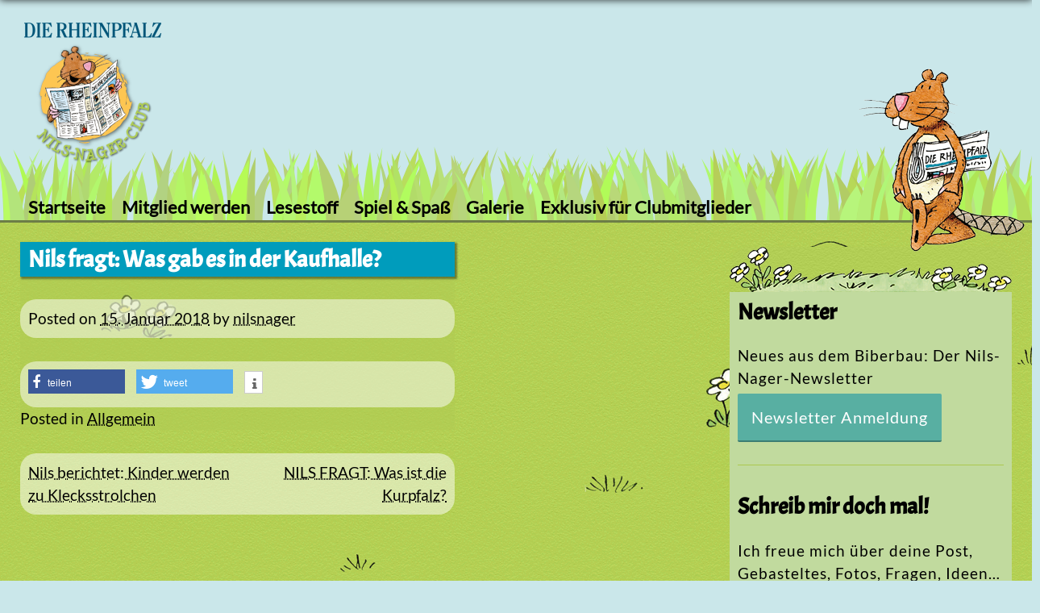

--- FILE ---
content_type: text/html; charset=UTF-8
request_url: https://www.nils-nager.de/nils-fragt-was-gab-es-in-der-kaufhalle/
body_size: 9853
content:
<!DOCTYPE html>
<html lang="de">
<head>
<meta content="width=device-width, initial-scale=1.0, maximum-scale=1.0, user-scalable=0" name="viewport" />
<meta charset="UTF-8">
<link rel="profile" href="http://gmpg.org/xfn/11">
<title>Nils fragt: Was gab es  in der Kaufhalle? &#8211; Nils-Nager-Club</title>
<link href="https://www.nils-nager.de/wp-content/plugins/shariff-sharing/dep/shariff.complete.css" rel="stylesheet">
<meta name='robots' content='max-image-preview:large' />
<script>
				window.rhpCmpSetup = {"sourcepoint":{"enabled":true,"accountId":1115,"siteId":5602,"style":"default","baseEndpoint":"https:\/\/cdn.privacy-mgmt.com"},"snippets":{"bat":{"enabled":false,"parameters":[""],"beforeConsent":false,"defer":false,"purposes":null,"vendorId":["1126"]},"gtm":{"enabled":false,"parameters":[""],"beforeConsent":false,"defer":false,"purposes":null,"vendorId":["61f3db47293cdf751b5fbede","5e952f6107d9d20c88e7c975"]},"gtag_analytics":{"enabled":true,"parameters":["UA-3070880-1"],"beforeConsent":false,"defer":false,"purposes":null,"vendorId":["61f93522293cdfa8d66e9794","5e542b3a4cd8884eb41b5a72"]},"kameleoon_iframe":{"enabled":false,"parameters":["https:\/\/www.nils-nager.de\/wp-content\/plugins\/rhp-cmp\/src\/\/modules\/kameleoon_iframe.php"],"beforeConsent":false,"defer":false,"purposes":null,"vendorId":["820","5f48d229b8e05c60a307ad97"]},"kameleoon_lib":{"enabled":false,"parameters":[""],"beforeConsent":false,"defer":true,"purposes":null,"vendorId":["820","5f48d229b8e05c60a307ad97"]},"wp_google_maps":{"enabled":false,"parameters":[],"beforeConsent":false,"defer":true,"purposes":null,"vendorId":["5eb97b265852312e6a9fbf31"]},"piano":{"enabled":true,"parameters":["gw6chPznpe","rhpsso","5859577815405683986","prod"],"beforeConsent":false,"defer":false,"purposes":null,"vendorId":["412","5eec8924b8e05c699567f398"]},"piano_analytics":{"enabled":true,"parameters":["639674","master"],"beforeConsent":false,"defer":false,"purposes":null,"vendorId":["5f7701fb3d44b8023188fba6"]}},"tweaks":{"disable_mpsl_slider_gfonts":{"enabled":false,"parameters":[]},"google_fonts_open_sans":{"enabled":false,"parameters":[]},"remove_all_google_fonts":{"enabled":false,"parameters":[]},"google_fonts_maven_pro":{"enabled":false,"parameters":[]},"font_awesome_5_all":{"enabled":false,"parameters":[]},"disable_couponxl_external_deps":{"enabled":false,"parameters":[]},"google_fonts_crimson_text":{"enabled":false,"parameters":[]},"google_fonts_oswald":{"enabled":false,"parameters":[]},"google_fonts_pt_serif":{"enabled":false,"parameters":[]},"rhp_content_consenter":{"enabled":false,"parameters":[]},"wpgmza_gdpr_notice":{"enabled":false,"parameters":[]}},"showLog":false,"disableForEditors":false,"version":"2.0.28","host":"nils-nager.de"};
			</script>
<link rel='dns-prefetch' href='//cdn.privacy-mgmt.com' />
<link rel="alternate" type="application/rss+xml" title="Nils-Nager-Club &raquo; Feed" href="https://www.nils-nager.de/feed/" />
<link rel="alternate" title="oEmbed (JSON)" type="application/json+oembed" href="https://www.nils-nager.de/wp-json/oembed/1.0/embed?url=https%3A%2F%2Fwww.nils-nager.de%2Fnils-fragt-was-gab-es-in-der-kaufhalle%2F" />
<link rel="alternate" title="oEmbed (XML)" type="text/xml+oembed" href="https://www.nils-nager.de/wp-json/oembed/1.0/embed?url=https%3A%2F%2Fwww.nils-nager.de%2Fnils-fragt-was-gab-es-in-der-kaufhalle%2F&#038;format=xml" />
		<!-- This site uses the Google Analytics by ExactMetrics plugin v8.11.1 - Using Analytics tracking - https://www.exactmetrics.com/ -->
		<!-- Note: ExactMetrics is not currently configured on this site. The site owner needs to authenticate with Google Analytics in the ExactMetrics settings panel. -->
					<!-- No tracking code set -->
				<!-- / Google Analytics by ExactMetrics -->
		<style id='wp-img-auto-sizes-contain-inline-css' type='text/css'>
img:is([sizes=auto i],[sizes^="auto," i]){contain-intrinsic-size:3000px 1500px}
/*# sourceURL=wp-img-auto-sizes-contain-inline-css */
</style>
<link rel='stylesheet' id='RhpCmpPublic-css' href='https://www.nils-nager.de/wp-content/plugins/rhp-cmp/src/../assets/css/rhp-cmp-public.css?ver=2.0.28' type='text/css' media='all' />
<style id='wp-emoji-styles-inline-css' type='text/css'>

	img.wp-smiley, img.emoji {
		display: inline !important;
		border: none !important;
		box-shadow: none !important;
		height: 1em !important;
		width: 1em !important;
		margin: 0 0.07em !important;
		vertical-align: -0.1em !important;
		background: none !important;
		padding: 0 !important;
	}
/*# sourceURL=wp-emoji-styles-inline-css */
</style>
<style id='wp-block-library-inline-css' type='text/css'>
:root{--wp-block-synced-color:#7a00df;--wp-block-synced-color--rgb:122,0,223;--wp-bound-block-color:var(--wp-block-synced-color);--wp-editor-canvas-background:#ddd;--wp-admin-theme-color:#007cba;--wp-admin-theme-color--rgb:0,124,186;--wp-admin-theme-color-darker-10:#006ba1;--wp-admin-theme-color-darker-10--rgb:0,107,160.5;--wp-admin-theme-color-darker-20:#005a87;--wp-admin-theme-color-darker-20--rgb:0,90,135;--wp-admin-border-width-focus:2px}@media (min-resolution:192dpi){:root{--wp-admin-border-width-focus:1.5px}}.wp-element-button{cursor:pointer}:root .has-very-light-gray-background-color{background-color:#eee}:root .has-very-dark-gray-background-color{background-color:#313131}:root .has-very-light-gray-color{color:#eee}:root .has-very-dark-gray-color{color:#313131}:root .has-vivid-green-cyan-to-vivid-cyan-blue-gradient-background{background:linear-gradient(135deg,#00d084,#0693e3)}:root .has-purple-crush-gradient-background{background:linear-gradient(135deg,#34e2e4,#4721fb 50%,#ab1dfe)}:root .has-hazy-dawn-gradient-background{background:linear-gradient(135deg,#faaca8,#dad0ec)}:root .has-subdued-olive-gradient-background{background:linear-gradient(135deg,#fafae1,#67a671)}:root .has-atomic-cream-gradient-background{background:linear-gradient(135deg,#fdd79a,#004a59)}:root .has-nightshade-gradient-background{background:linear-gradient(135deg,#330968,#31cdcf)}:root .has-midnight-gradient-background{background:linear-gradient(135deg,#020381,#2874fc)}:root{--wp--preset--font-size--normal:16px;--wp--preset--font-size--huge:42px}.has-regular-font-size{font-size:1em}.has-larger-font-size{font-size:2.625em}.has-normal-font-size{font-size:var(--wp--preset--font-size--normal)}.has-huge-font-size{font-size:var(--wp--preset--font-size--huge)}.has-text-align-center{text-align:center}.has-text-align-left{text-align:left}.has-text-align-right{text-align:right}.has-fit-text{white-space:nowrap!important}#end-resizable-editor-section{display:none}.aligncenter{clear:both}.items-justified-left{justify-content:flex-start}.items-justified-center{justify-content:center}.items-justified-right{justify-content:flex-end}.items-justified-space-between{justify-content:space-between}.screen-reader-text{border:0;clip-path:inset(50%);height:1px;margin:-1px;overflow:hidden;padding:0;position:absolute;width:1px;word-wrap:normal!important}.screen-reader-text:focus{background-color:#ddd;clip-path:none;color:#444;display:block;font-size:1em;height:auto;left:5px;line-height:normal;padding:15px 23px 14px;text-decoration:none;top:5px;width:auto;z-index:100000}html :where(.has-border-color){border-style:solid}html :where([style*=border-top-color]){border-top-style:solid}html :where([style*=border-right-color]){border-right-style:solid}html :where([style*=border-bottom-color]){border-bottom-style:solid}html :where([style*=border-left-color]){border-left-style:solid}html :where([style*=border-width]){border-style:solid}html :where([style*=border-top-width]){border-top-style:solid}html :where([style*=border-right-width]){border-right-style:solid}html :where([style*=border-bottom-width]){border-bottom-style:solid}html :where([style*=border-left-width]){border-left-style:solid}html :where(img[class*=wp-image-]){height:auto;max-width:100%}:where(figure){margin:0 0 1em}html :where(.is-position-sticky){--wp-admin--admin-bar--position-offset:var(--wp-admin--admin-bar--height,0px)}@media screen and (max-width:600px){html :where(.is-position-sticky){--wp-admin--admin-bar--position-offset:0px}}

/*# sourceURL=wp-block-library-inline-css */
</style><style id='global-styles-inline-css' type='text/css'>
:root{--wp--preset--aspect-ratio--square: 1;--wp--preset--aspect-ratio--4-3: 4/3;--wp--preset--aspect-ratio--3-4: 3/4;--wp--preset--aspect-ratio--3-2: 3/2;--wp--preset--aspect-ratio--2-3: 2/3;--wp--preset--aspect-ratio--16-9: 16/9;--wp--preset--aspect-ratio--9-16: 9/16;--wp--preset--color--black: #000000;--wp--preset--color--cyan-bluish-gray: #abb8c3;--wp--preset--color--white: #ffffff;--wp--preset--color--pale-pink: #f78da7;--wp--preset--color--vivid-red: #cf2e2e;--wp--preset--color--luminous-vivid-orange: #ff6900;--wp--preset--color--luminous-vivid-amber: #fcb900;--wp--preset--color--light-green-cyan: #7bdcb5;--wp--preset--color--vivid-green-cyan: #00d084;--wp--preset--color--pale-cyan-blue: #8ed1fc;--wp--preset--color--vivid-cyan-blue: #0693e3;--wp--preset--color--vivid-purple: #9b51e0;--wp--preset--gradient--vivid-cyan-blue-to-vivid-purple: linear-gradient(135deg,rgb(6,147,227) 0%,rgb(155,81,224) 100%);--wp--preset--gradient--light-green-cyan-to-vivid-green-cyan: linear-gradient(135deg,rgb(122,220,180) 0%,rgb(0,208,130) 100%);--wp--preset--gradient--luminous-vivid-amber-to-luminous-vivid-orange: linear-gradient(135deg,rgb(252,185,0) 0%,rgb(255,105,0) 100%);--wp--preset--gradient--luminous-vivid-orange-to-vivid-red: linear-gradient(135deg,rgb(255,105,0) 0%,rgb(207,46,46) 100%);--wp--preset--gradient--very-light-gray-to-cyan-bluish-gray: linear-gradient(135deg,rgb(238,238,238) 0%,rgb(169,184,195) 100%);--wp--preset--gradient--cool-to-warm-spectrum: linear-gradient(135deg,rgb(74,234,220) 0%,rgb(151,120,209) 20%,rgb(207,42,186) 40%,rgb(238,44,130) 60%,rgb(251,105,98) 80%,rgb(254,248,76) 100%);--wp--preset--gradient--blush-light-purple: linear-gradient(135deg,rgb(255,206,236) 0%,rgb(152,150,240) 100%);--wp--preset--gradient--blush-bordeaux: linear-gradient(135deg,rgb(254,205,165) 0%,rgb(254,45,45) 50%,rgb(107,0,62) 100%);--wp--preset--gradient--luminous-dusk: linear-gradient(135deg,rgb(255,203,112) 0%,rgb(199,81,192) 50%,rgb(65,88,208) 100%);--wp--preset--gradient--pale-ocean: linear-gradient(135deg,rgb(255,245,203) 0%,rgb(182,227,212) 50%,rgb(51,167,181) 100%);--wp--preset--gradient--electric-grass: linear-gradient(135deg,rgb(202,248,128) 0%,rgb(113,206,126) 100%);--wp--preset--gradient--midnight: linear-gradient(135deg,rgb(2,3,129) 0%,rgb(40,116,252) 100%);--wp--preset--font-size--small: 13px;--wp--preset--font-size--medium: 20px;--wp--preset--font-size--large: 36px;--wp--preset--font-size--x-large: 42px;--wp--preset--spacing--20: 0.44rem;--wp--preset--spacing--30: 0.67rem;--wp--preset--spacing--40: 1rem;--wp--preset--spacing--50: 1.5rem;--wp--preset--spacing--60: 2.25rem;--wp--preset--spacing--70: 3.38rem;--wp--preset--spacing--80: 5.06rem;--wp--preset--shadow--natural: 6px 6px 9px rgba(0, 0, 0, 0.2);--wp--preset--shadow--deep: 12px 12px 50px rgba(0, 0, 0, 0.4);--wp--preset--shadow--sharp: 6px 6px 0px rgba(0, 0, 0, 0.2);--wp--preset--shadow--outlined: 6px 6px 0px -3px rgb(255, 255, 255), 6px 6px rgb(0, 0, 0);--wp--preset--shadow--crisp: 6px 6px 0px rgb(0, 0, 0);}:where(.is-layout-flex){gap: 0.5em;}:where(.is-layout-grid){gap: 0.5em;}body .is-layout-flex{display: flex;}.is-layout-flex{flex-wrap: wrap;align-items: center;}.is-layout-flex > :is(*, div){margin: 0;}body .is-layout-grid{display: grid;}.is-layout-grid > :is(*, div){margin: 0;}:where(.wp-block-columns.is-layout-flex){gap: 2em;}:where(.wp-block-columns.is-layout-grid){gap: 2em;}:where(.wp-block-post-template.is-layout-flex){gap: 1.25em;}:where(.wp-block-post-template.is-layout-grid){gap: 1.25em;}.has-black-color{color: var(--wp--preset--color--black) !important;}.has-cyan-bluish-gray-color{color: var(--wp--preset--color--cyan-bluish-gray) !important;}.has-white-color{color: var(--wp--preset--color--white) !important;}.has-pale-pink-color{color: var(--wp--preset--color--pale-pink) !important;}.has-vivid-red-color{color: var(--wp--preset--color--vivid-red) !important;}.has-luminous-vivid-orange-color{color: var(--wp--preset--color--luminous-vivid-orange) !important;}.has-luminous-vivid-amber-color{color: var(--wp--preset--color--luminous-vivid-amber) !important;}.has-light-green-cyan-color{color: var(--wp--preset--color--light-green-cyan) !important;}.has-vivid-green-cyan-color{color: var(--wp--preset--color--vivid-green-cyan) !important;}.has-pale-cyan-blue-color{color: var(--wp--preset--color--pale-cyan-blue) !important;}.has-vivid-cyan-blue-color{color: var(--wp--preset--color--vivid-cyan-blue) !important;}.has-vivid-purple-color{color: var(--wp--preset--color--vivid-purple) !important;}.has-black-background-color{background-color: var(--wp--preset--color--black) !important;}.has-cyan-bluish-gray-background-color{background-color: var(--wp--preset--color--cyan-bluish-gray) !important;}.has-white-background-color{background-color: var(--wp--preset--color--white) !important;}.has-pale-pink-background-color{background-color: var(--wp--preset--color--pale-pink) !important;}.has-vivid-red-background-color{background-color: var(--wp--preset--color--vivid-red) !important;}.has-luminous-vivid-orange-background-color{background-color: var(--wp--preset--color--luminous-vivid-orange) !important;}.has-luminous-vivid-amber-background-color{background-color: var(--wp--preset--color--luminous-vivid-amber) !important;}.has-light-green-cyan-background-color{background-color: var(--wp--preset--color--light-green-cyan) !important;}.has-vivid-green-cyan-background-color{background-color: var(--wp--preset--color--vivid-green-cyan) !important;}.has-pale-cyan-blue-background-color{background-color: var(--wp--preset--color--pale-cyan-blue) !important;}.has-vivid-cyan-blue-background-color{background-color: var(--wp--preset--color--vivid-cyan-blue) !important;}.has-vivid-purple-background-color{background-color: var(--wp--preset--color--vivid-purple) !important;}.has-black-border-color{border-color: var(--wp--preset--color--black) !important;}.has-cyan-bluish-gray-border-color{border-color: var(--wp--preset--color--cyan-bluish-gray) !important;}.has-white-border-color{border-color: var(--wp--preset--color--white) !important;}.has-pale-pink-border-color{border-color: var(--wp--preset--color--pale-pink) !important;}.has-vivid-red-border-color{border-color: var(--wp--preset--color--vivid-red) !important;}.has-luminous-vivid-orange-border-color{border-color: var(--wp--preset--color--luminous-vivid-orange) !important;}.has-luminous-vivid-amber-border-color{border-color: var(--wp--preset--color--luminous-vivid-amber) !important;}.has-light-green-cyan-border-color{border-color: var(--wp--preset--color--light-green-cyan) !important;}.has-vivid-green-cyan-border-color{border-color: var(--wp--preset--color--vivid-green-cyan) !important;}.has-pale-cyan-blue-border-color{border-color: var(--wp--preset--color--pale-cyan-blue) !important;}.has-vivid-cyan-blue-border-color{border-color: var(--wp--preset--color--vivid-cyan-blue) !important;}.has-vivid-purple-border-color{border-color: var(--wp--preset--color--vivid-purple) !important;}.has-vivid-cyan-blue-to-vivid-purple-gradient-background{background: var(--wp--preset--gradient--vivid-cyan-blue-to-vivid-purple) !important;}.has-light-green-cyan-to-vivid-green-cyan-gradient-background{background: var(--wp--preset--gradient--light-green-cyan-to-vivid-green-cyan) !important;}.has-luminous-vivid-amber-to-luminous-vivid-orange-gradient-background{background: var(--wp--preset--gradient--luminous-vivid-amber-to-luminous-vivid-orange) !important;}.has-luminous-vivid-orange-to-vivid-red-gradient-background{background: var(--wp--preset--gradient--luminous-vivid-orange-to-vivid-red) !important;}.has-very-light-gray-to-cyan-bluish-gray-gradient-background{background: var(--wp--preset--gradient--very-light-gray-to-cyan-bluish-gray) !important;}.has-cool-to-warm-spectrum-gradient-background{background: var(--wp--preset--gradient--cool-to-warm-spectrum) !important;}.has-blush-light-purple-gradient-background{background: var(--wp--preset--gradient--blush-light-purple) !important;}.has-blush-bordeaux-gradient-background{background: var(--wp--preset--gradient--blush-bordeaux) !important;}.has-luminous-dusk-gradient-background{background: var(--wp--preset--gradient--luminous-dusk) !important;}.has-pale-ocean-gradient-background{background: var(--wp--preset--gradient--pale-ocean) !important;}.has-electric-grass-gradient-background{background: var(--wp--preset--gradient--electric-grass) !important;}.has-midnight-gradient-background{background: var(--wp--preset--gradient--midnight) !important;}.has-small-font-size{font-size: var(--wp--preset--font-size--small) !important;}.has-medium-font-size{font-size: var(--wp--preset--font-size--medium) !important;}.has-large-font-size{font-size: var(--wp--preset--font-size--large) !important;}.has-x-large-font-size{font-size: var(--wp--preset--font-size--x-large) !important;}
/*# sourceURL=global-styles-inline-css */
</style>

<style id='classic-theme-styles-inline-css' type='text/css'>
/*! This file is auto-generated */
.wp-block-button__link{color:#fff;background-color:#32373c;border-radius:9999px;box-shadow:none;text-decoration:none;padding:calc(.667em + 2px) calc(1.333em + 2px);font-size:1.125em}.wp-block-file__button{background:#32373c;color:#fff;text-decoration:none}
/*# sourceURL=/wp-includes/css/classic-themes.min.css */
</style>
<link rel='stylesheet' id='foobox-free-min-css' href='https://www.nils-nager.de/wp-content/plugins/foobox-image-lightbox/free/css/foobox.free.min.css?ver=2.7.35' type='text/css' media='all' />
<link rel='stylesheet' id='rss-retriever-css' href='https://www.nils-nager.de/wp-content/plugins/wp-rss-retriever/inc/css/rss-retriever.css?ver=1.6.10' type='text/css' media='all' />
<link rel='stylesheet' id='nils_nager_2017-style-css' href='https://www.nils-nager.de/wp-content/themes/nils_nager_2017/style.css?ver=24557d3a7633c8640cd72cad55c0bc61' type='text/css' media='all' />
<script type="text/javascript" src="https://www.nils-nager.de/wp-includes/js/jquery/jquery.min.js?ver=3.7.1" id="jquery-core-js"></script>
<script type="text/javascript" src="https://www.nils-nager.de/wp-includes/js/jquery/jquery-migrate.min.js?ver=3.4.1" id="jquery-migrate-js"></script>
<script type="text/javascript" src="https://www.nils-nager.de/wp-content/plugins/rhp-cmp/src/../assets/js/rhp-cmp-public.js?ver=2.0.28" id="RhpCmpPublic-js"></script>
<script type="text/javascript" id="foobox-free-min-js-before">
/* <![CDATA[ */
/* Run FooBox FREE (v2.7.35) */
var FOOBOX = window.FOOBOX = {
	ready: true,
	disableOthers: false,
	o: {wordpress: { enabled: true }, countMessage:'image %index of %total', captions: { dataTitle: ["captionTitle","title"], dataDesc: ["captionDesc","description"] }, rel: '', excludes:'.fbx-link,.nofoobox,.nolightbox,a[href*="pinterest.com/pin/create/button/"]', affiliate : { enabled: false }},
	selectors: [
		".foogallery-container.foogallery-lightbox-foobox", ".foogallery-container.foogallery-lightbox-foobox-free", ".gallery", ".wp-block-gallery", ".wp-caption", ".wp-block-image", "a:has(img[class*=wp-image-])", ".foobox"
	],
	pre: function( $ ){
		// Custom JavaScript (Pre)
		
	},
	post: function( $ ){
		// Custom JavaScript (Post)
		
		// Custom Captions Code
		
	},
	custom: function( $ ){
		// Custom Extra JS
		
	}
};
//# sourceURL=foobox-free-min-js-before
/* ]]> */
</script>
<script type="text/javascript" src="https://www.nils-nager.de/wp-content/plugins/foobox-image-lightbox/free/js/foobox.free.min.js?ver=2.7.35" id="foobox-free-min-js"></script>
<link rel="https://api.w.org/" href="https://www.nils-nager.de/wp-json/" /><link rel="alternate" title="JSON" type="application/json" href="https://www.nils-nager.de/wp-json/wp/v2/posts/1345" /><link rel="EditURI" type="application/rsd+xml" title="RSD" href="https://www.nils-nager.de/xmlrpc.php?rsd" />

<link rel="canonical" href="https://www.nils-nager.de/nils-fragt-was-gab-es-in-der-kaufhalle/" />
<link rel='shortlink' href='https://www.nils-nager.de/?p=1345' />
 <link rel='preload' href="//data-45798f2697.nils-nager.de/iomm/latest/manager/base/es6/bundle.js" as='script' id='IOMmBundle' />
 <link rel='preload' href="//data-45798f2697.nils-nager.de/iomm/latest/bootstrap/loader.js" as='script' />
 <script  type='text/javascript' src='//data-45798f2697.nils-nager.de/iomm/latest/bootstrap/loader.js'></script><link rel="icon" href="https://www.nils-nager.de/wp-content/uploads/2021/10/favicon_nils-150x150.png" sizes="32x32" />
<link rel="icon" href="https://www.nils-nager.de/wp-content/uploads/2021/10/favicon_nils-300x300.png" sizes="192x192" />
<link rel="apple-touch-icon" href="https://www.nils-nager.de/wp-content/uploads/2021/10/favicon_nils-300x300.png" />
<meta name="msapplication-TileImage" content="https://www.nils-nager.de/wp-content/uploads/2021/10/favicon_nils-300x300.png" />
		<style type="text/css" id="wp-custom-css">
			@media only screen and (max-width: 600px){
.registrierungsformular {
    max-width: 100%;
	}}
@media only screen and (min-width: 601px){
.registrierungsformular {
    max-width: 60%;
	}}		</style>
		<script type="text/javascript" src="https://www.nils-nager.de/wp-content/jqPuzzle/jquery.jqpuzzle.min.js"></script> 
<link rel="stylesheet" type="text/css" href="https://www.nils-nager.de/wp-content/jqPuzzle/jquery.jqpuzzle.css" />
</head>

<body class="wp-singular post-template-default single single-post postid-1345 single-format-standard wp-theme-nils_nager_2017 group-blog" onload="return ran_col()">

 	<script type="text/javascript">
            IOMm("configure", {
                st: "ron",
                dn: "data-45798f2697.nils-nager.de",
                mh: 5,
            });
            var iom = {
                cp: "nilsnager",
                dc: "web",
            };
            IOMm("pageview", iom);
        </script>
<canvas id="gras"></canvas>
<script language="javascript" type="text/javascript">
var canvas   = document.getElementById('gras'),
    ctx      = canvas.getContext('2d'),
    stack    = [],
    w        = window.innerWidth,
    h        = window.innerHeight;
var drawer = function(){
  ctx.fillStyle="#cae7ea";
  ctx.fillRect(0,0,w,h);
  stack.forEach(function(el){
      el();
  })
  requestAnimationFrame(drawer);
}
var anim = function(){
  var x = 1000, y = 0;
  var maxTall = Math.random()*100+200;
  var maxSize = Math.random()*10+3;
  var speed = Math.random()*2;  
  var position = Math.random()*w-w/2;
  var c = function(l,u){return Math.round(Math.random()*(u||255)+l||0);}
  var color = 'rgb('+c(175,10)+','+c(203,50)+','+c(82,50)+')';
  return function(){
    var deviation=Math.cos(x/30)*Math.min(x/40,50),
        tall = Math.min(x/2,maxTall),
        size = Math.min(x/50,maxSize);
    x+=speed;
    ctx.save();
    ctx.strokeWidth=10;
    ctx.translate(w/2+position,h)
    ctx.fillStyle=color;
    ctx.beginPath();
    ctx.lineTo(-size,0);
    ctx.quadraticCurveTo(-size,-tall/2,deviation,-tall);
    ctx.quadraticCurveTo(size,-tall/2,size,0);
    ctx.fill();
    ctx.restore()
  }    
};
for(var x = 0; x<250;x++){stack.push(anim());}
canvas.width = w;
canvas.height = h;
drawer();
</script>

<div id="page" class="site">
	<a class="skip-link screen-reader-text" href="#content">Skip to content</a>
	<header id="masthead" class="site-header" role="banner">
  <!--
		<div class="cloudcontain1">
			<div class="cloud1"></div>
			<div class="cloud2"></div>
			<div class="cloud3"></div>
		</div>
		<div class="cloudcontain2">
			<div class="cloud1"></div>
			<div class="cloud2"></div>
			<div class="cloud3"></div>
		</div>
		<div class="cloudcontain3">
			<div class="cloud1"></div>
			<div class="cloud2"></div>
			<div class="cloud3"></div>
		</div>
		<div class="cloudcontain4">
			<div class="cloud1"></div>
			<div class="cloud2"></div>
			<div class="cloud3"></div>
		</div>
    -->
		<div class="site-branding">
			
            <h2 class="easylogo">
                <a href="/" title="Nils-Nager-Club">
                    <span style="line-height:0" class="none">
                        <img src="https://www.nils-nager.de/wp-content/uploads/2022/10/28070_NilsNager_Logo_mitRHP_180x180px.png"
                             width="180" alt="Nils-Nager-Club" usemap="#logomap">
                        <map name="logomap">
                            <area shape="rect" coords="0,0,180,22" href="http://www.rheinpfalz.de/" title="DIE RHEINPFALZ">
                            <area shape="rect" coords="0,30,180,180" href="/" title="Nils-Nager-Club Startseite">
                        </map>
                    </span>
                </a>
            </h2>



<!--
							<p class="site-title"><a href="https://www.nils-nager.de/" rel="home">Nils-Nager-Club</a></p>
							<p class="site-description">Der schlaue Biber eurer Tageszeitung DIE RHEINPFALZ</p>
			-->

		</div><!-- .site-branding -->

		<nav id="site-navigation" class="main-navigation" role="navigation">
			<button class="menu-toggle hauptmenu" aria-controls="primary-menu" aria-expanded="false">Navigation</button>
			<div class="menu-oberes-menue-container"><ul id="primary-menu" class="menu"><li id="menu-item-2949" class="menu-item menu-item-type-post_type menu-item-object-page menu-item-home menu-item-2949"><a href="https://www.nils-nager.de/">Startseite</a></li>
<li id="menu-item-171" class="menu-item menu-item-type-post_type menu-item-object-page menu-item-171"><a href="https://www.nils-nager.de/mitglied-werden/">Mitglied werden</a></li>
<li id="menu-item-4176" class="menu-item menu-item-type-post_type menu-item-object-page menu-item-4176"><a href="https://www.nils-nager.de/lesestoff/">Lesestoff</a></li>
<li id="menu-item-173" class="menu-item menu-item-type-post_type menu-item-object-page menu-item-173"><a href="https://www.nils-nager.de/spiel-spass-teste-dein-wissen-das-biber-quiz/">Spiel &#038; Spaß</a></li>
<li id="menu-item-3375" class="menu-item menu-item-type-post_type menu-item-object-page menu-item-3375"><a href="https://www.nils-nager.de/galerie/">Galerie</a></li>
<li id="menu-item-4022" class="menu-item menu-item-type-post_type menu-item-object-page menu-item-4022"><a href="https://www.nils-nager.de/exklusiv-fuer-clubmitglieder/">Exklusiv für Clubmitglieder</a></li>
</ul></div>		</nav><!-- #site-navigation -->

		<div class="nils"></div>
	</header><!-- #masthead -->

	<div id="content" class="site-content">
  <div id="contentwrapper">

	<div id="primary" class="content-area">
		<main id="main" class="site-main" role="main">
			
		
<article id="post-1345" class="post-1345 post type-post status-publish format-standard hentry category-allgemein">
	<header class="entry-header">
		<h2 class="entry-title">Nils fragt: Was gab es  in der Kaufhalle?</h2>
		<div class="entry-meta">
			<span class="posted-on">Posted on <a href="https://www.nils-nager.de/nils-fragt-was-gab-es-in-der-kaufhalle/" rel="bookmark"><time class="entry-date published updated" datetime="2018-01-15T04:00:00+01:00">15. Januar 2018</time></a></span><span class="byline"> by <span class="author vcard"><a class="url fn n" href="https://www.nils-nager.de/author/nilsnager/">nilsnager</a></span></span>		</div><!-- .entry-meta -->
			</header><!-- .entry-header -->

<!--

<script type="text/javascript">
function ran_col() { //function name
    var color = '#'; // hexadecimal starting symbol
    var letters = ['009cbc','e3652d','73c8da','946994','fdc652','d53d3c','00779d','e899be']; //Set your colors here
    color += letters[Math.floor(Math.random() * letters.length)];
    document.getElementsByClassName('entry-title')[0].style.background = color;
}
</script>

-->

	<div class="entry-content">
		<div class="shariff" data-twitter-via="#nilsnager" data-title="Nils fragt: Was gab es  in der Kaufhalle?" data-info-url="http://www.rheinpfalz.de/datenschutzerklaerung/" data-backend-url="https://www.nils-nager.de/wp-content/plugins/shariff-sharing/backend/index.php" data-temp="/tmp" data-ttl="60" data-service="t" data-services='["facebook","twitter","whatsapp","info"]' data-image="" data-url="https://www.nils-nager.de/nils-fragt-was-gab-es-in-der-kaufhalle/" data-lang="de" data-theme="color" data-orientation="horizontal"></div>	</div><!-- .entry-content -->

	<footer class="entry-footer">
		<span class="cat-links">Posted in <a href="https://www.nils-nager.de/category/allgemein/" rel="category tag">Allgemein</a></span>	</footer><!-- .entry-footer -->
</article><!-- #post-## -->

	<nav class="navigation post-navigation" aria-label="Beiträge">
		<h2 class="screen-reader-text">Beitragsnavigation</h2>
		<div class="nav-links"><div class="nav-previous"><a href="https://www.nils-nager.de/nils-berichtet-kinder-werden-zu-klecksstrolchen/" rel="prev">Nils berichtet: Kinder werden  zu Klecksstrolchen</a></div><div class="nav-next"><a href="https://www.nils-nager.de/nils-fragt-was-ist-die-kurpfalz/" rel="next">NILS FRAGT: Was ist die Kurpfalz?</a></div></div>
	</nav>
		</main><!-- #main -->
	</div><!-- #primary -->


<aside id="secondary" class="widget-area" role="complementary">
	<section id="text-4" class="widget widget_text"><h2 class="widget-title">Newsletter</h2>			<div class="textwidget"><p>Neues aus dem Biberbau: Der Nils-Nager-Newsletter</p>
<p><a class="nilsbtn" href="https://www.nils-nager.de/newsletter-anmeldung/">Newsletter Anmeldung</a></p>
</div>
		</section><section id="text-2" class="widget widget_text"><h2 class="widget-title">Schreib mir doch mal!</h2>			<div class="textwidget"><p>Ich freue mich über deine Post, Gebasteltes, Fotos, Fragen, Ideen&#8230;</p>
<p><a class="nilsbtn" href="../schreib-mir">Klicke hier</a></p>
</div>
		</section><section id="text-3" class="widget widget_text"><h2 class="widget-title">Nils auf Facebook</h2>			<div class="textwidget"><a href="https://www.facebook.com/nilsnagerclub/" target="_blank">
<img src="http://www.nils-nager.de/wp-content/uploads/2017/04/Facebook-Nils_zugeschnitten.png">
</a></div>
		</section></aside><!-- #secondary -->

	</div><!-- #contentwrapper -->
	</div><!-- #content -->

	<div class="gravel"></div>

	<footer id="colophon" class="site-footer" role="contentinfo">
		<div class="site-info">
			
			<img src="/wp-content/uploads/2017/02/Pfalzbuch-3_print.png" class="bohrnils">

				<div class="menu-footer-container"><ul id="menu-footer" class="menu"><li id="menu-item-148" class="menu-item menu-item-type-post_type menu-item-object-page menu-item-148"><a href="https://www.nils-nager.de/impressum/">Impressum</a></li>
<li id="menu-item-2987" class="menu-item menu-item-type-post_type menu-item-object-page menu-item-2987"><a href="https://www.nils-nager.de/datenschutz/">Datenschutz</a></li>
<li id="menu-item-149" class="menu-item menu-item-type-post_type menu-item-object-page menu-item-149"><a href="https://www.nils-nager.de/der-zeichner/">Der Zeichner</a></li>
<li id="menu-item-2888" class="menu-item menu-item-type-post_type menu-item-object-page menu-item-2888"><a href="https://www.nils-nager.de/die-biber-familie/">Die Biber-Familie</a></li>
<li id="menu-item-2859" class="menu-item menu-item-type-custom menu-item-object-custom menu-item-2859"><a target="_blank" href="https://www.facebook.com/nilsnagerclub/">Facebook</a></li>
<li id="menu-item-2878" class="menu-item menu-item-type-custom menu-item-object-custom menu-item-2878"><a target="_blank" href="https://www.instagram.com/nilsnager/">Instagram</a></li>
<li id="menu-item-2879" class="menu-item menu-item-type-post_type menu-item-object-page menu-item-2879"><a href="https://www.nils-nager.de/schreib-mir/">Kontakt</a></li>
<li id="menu-item-2877" class="menu-item menu-item-type-custom menu-item-object-custom menu-item-2877"><a target="_blank" href="https://www.rheinpfalz.de/">DIE RHEINPFALZ</a></li>
</ul></div>
		</div><!-- .site-info -->
	</footer><!-- #colophon -->
</div><!-- #page -->

<script type="speculationrules">
{"prefetch":[{"source":"document","where":{"and":[{"href_matches":"/*"},{"not":{"href_matches":["/wp-*.php","/wp-admin/*","/wp-content/uploads/*","/wp-content/*","/wp-content/plugins/*","/wp-content/themes/nils_nager_2017/*","/*\\?(.+)"]}},{"not":{"selector_matches":"a[rel~=\"nofollow\"]"}},{"not":{"selector_matches":".no-prefetch, .no-prefetch a"}}]},"eagerness":"conservative"}]}
</script>
<script src="https://www.nils-nager.de/wp-content/plugins/shariff-sharing/dep/shariff.complete.js"></script>
<script type="text/javascript" src="//cdn.privacy-mgmt.com/wrapperMessagingWithoutDetection.js?ver=24557d3a7633c8640cd72cad55c0bc61" id="sourcepoint-js"></script>
<script type="text/javascript" src="https://www.nils-nager.de/wp-content/themes/nils_nager_2017/js/navigation.js?ver=20151215" id="nils_nager_2017-navigation-js"></script>
<script type="text/javascript" src="https://www.nils-nager.de/wp-content/themes/nils_nager_2017/js/skip-link-focus-fix.js?ver=20151215" id="nils_nager_2017-skip-link-focus-fix-js"></script>
<script type="text/javascript" src="https://www.nils-nager.de/wp-content/uploads/wpmss/wpmssab.min.js?ver=1534357451" id="wpmssab-js"></script>
<script type="text/javascript" src="https://www.nils-nager.de/wp-content/plugins/mousewheel-smooth-scroll/js/SmoothScroll.min.js?ver=1.5.1" id="SmoothScroll-js"></script>
<script type="text/javascript" src="https://www.nils-nager.de/wp-content/uploads/wpmss/wpmss.min.js?ver=1534357451" id="wpmss-js"></script>
<script id="wp-emoji-settings" type="application/json">
{"baseUrl":"https://s.w.org/images/core/emoji/17.0.2/72x72/","ext":".png","svgUrl":"https://s.w.org/images/core/emoji/17.0.2/svg/","svgExt":".svg","source":{"concatemoji":"https://www.nils-nager.de/wp-includes/js/wp-emoji-release.min.js?ver=24557d3a7633c8640cd72cad55c0bc61"}}
</script>
<script type="module">
/* <![CDATA[ */
/*! This file is auto-generated */
const a=JSON.parse(document.getElementById("wp-emoji-settings").textContent),o=(window._wpemojiSettings=a,"wpEmojiSettingsSupports"),s=["flag","emoji"];function i(e){try{var t={supportTests:e,timestamp:(new Date).valueOf()};sessionStorage.setItem(o,JSON.stringify(t))}catch(e){}}function c(e,t,n){e.clearRect(0,0,e.canvas.width,e.canvas.height),e.fillText(t,0,0);t=new Uint32Array(e.getImageData(0,0,e.canvas.width,e.canvas.height).data);e.clearRect(0,0,e.canvas.width,e.canvas.height),e.fillText(n,0,0);const a=new Uint32Array(e.getImageData(0,0,e.canvas.width,e.canvas.height).data);return t.every((e,t)=>e===a[t])}function p(e,t){e.clearRect(0,0,e.canvas.width,e.canvas.height),e.fillText(t,0,0);var n=e.getImageData(16,16,1,1);for(let e=0;e<n.data.length;e++)if(0!==n.data[e])return!1;return!0}function u(e,t,n,a){switch(t){case"flag":return n(e,"\ud83c\udff3\ufe0f\u200d\u26a7\ufe0f","\ud83c\udff3\ufe0f\u200b\u26a7\ufe0f")?!1:!n(e,"\ud83c\udde8\ud83c\uddf6","\ud83c\udde8\u200b\ud83c\uddf6")&&!n(e,"\ud83c\udff4\udb40\udc67\udb40\udc62\udb40\udc65\udb40\udc6e\udb40\udc67\udb40\udc7f","\ud83c\udff4\u200b\udb40\udc67\u200b\udb40\udc62\u200b\udb40\udc65\u200b\udb40\udc6e\u200b\udb40\udc67\u200b\udb40\udc7f");case"emoji":return!a(e,"\ud83e\u1fac8")}return!1}function f(e,t,n,a){let r;const o=(r="undefined"!=typeof WorkerGlobalScope&&self instanceof WorkerGlobalScope?new OffscreenCanvas(300,150):document.createElement("canvas")).getContext("2d",{willReadFrequently:!0}),s=(o.textBaseline="top",o.font="600 32px Arial",{});return e.forEach(e=>{s[e]=t(o,e,n,a)}),s}function r(e){var t=document.createElement("script");t.src=e,t.defer=!0,document.head.appendChild(t)}a.supports={everything:!0,everythingExceptFlag:!0},new Promise(t=>{let n=function(){try{var e=JSON.parse(sessionStorage.getItem(o));if("object"==typeof e&&"number"==typeof e.timestamp&&(new Date).valueOf()<e.timestamp+604800&&"object"==typeof e.supportTests)return e.supportTests}catch(e){}return null}();if(!n){if("undefined"!=typeof Worker&&"undefined"!=typeof OffscreenCanvas&&"undefined"!=typeof URL&&URL.createObjectURL&&"undefined"!=typeof Blob)try{var e="postMessage("+f.toString()+"("+[JSON.stringify(s),u.toString(),c.toString(),p.toString()].join(",")+"));",a=new Blob([e],{type:"text/javascript"});const r=new Worker(URL.createObjectURL(a),{name:"wpTestEmojiSupports"});return void(r.onmessage=e=>{i(n=e.data),r.terminate(),t(n)})}catch(e){}i(n=f(s,u,c,p))}t(n)}).then(e=>{for(const n in e)a.supports[n]=e[n],a.supports.everything=a.supports.everything&&a.supports[n],"flag"!==n&&(a.supports.everythingExceptFlag=a.supports.everythingExceptFlag&&a.supports[n]);var t;a.supports.everythingExceptFlag=a.supports.everythingExceptFlag&&!a.supports.flag,a.supports.everything||((t=a.source||{}).concatemoji?r(t.concatemoji):t.wpemoji&&t.twemoji&&(r(t.twemoji),r(t.wpemoji)))});
//# sourceURL=https://www.nils-nager.de/wp-includes/js/wp-emoji-loader.min.js
/* ]]> */
</script>

</body>
</html>


--- FILE ---
content_type: text/css
request_url: https://www.nils-nager.de/wp-content/themes/nils_nager_2017/style.css?ver=24557d3a7633c8640cd72cad55c0bc61
body_size: 73877
content:
/*
Theme Name: Nils Nager 2017
Theme URI: http://underscores.me/
Author: RHEINPFALZ Verlag und Druckerei GmbH & Co. KG - Digitale Angebote (JM)
Author URI: http://www.rheinpfalz.de/
Description: Nils Nager Webdesign 2017
Version: 1.0.0
License: GNU General Public License v2 or later
License URI: http://www.gnu.org/licenses/gpl-2.0.html
Text Domain: nils_nager_2017
Tags:

This theme, like WordPress, is licensed under the GPL.
Use it to make something cool, have fun, and share what you've learned with others.

Nils Nager 2017 is based on Underscores http://underscores.me/, (C) 2012-2016 Automattic, Inc.
Underscores is distributed under the terms of the GNU GPL v2 or later.

Normalizing styles have been helped along thanks to the fine work of
Nicolas Gallagher and Jonathan Neal http://necolas.github.com/normalize.css/
*/

/*--------------------------------------------------------------
>>> TABLE OF CONTENTS:
----------------------------------------------------------------
# Normalize
# Typography
# Elements
# Forms
# Navigation
	## Links
	## Menus
# Accessibility
# Alignments
# Clearings
# Widgets
# Content
	## Posts and pages
	## Comments
# Infinite scroll
# Media
	## Captions
	## Galleries
--------------------------------------------------------------*/

/*--------------------------------------------------------------
# Normalize
--------------------------------------------------------------*/
html {
	font-family: Lato, sans-serif;
	-webkit-text-size-adjust: 100%;
	-ms-text-size-adjust:     100%;
}

body {
	margin: 0;
/*	max-width:100vw !important; */
	overflow-x:hidden !important;
	-webkit-touch-callout: none;
	-webkit-user-select: none;
	-khtml-user-select: none;
	-moz-user-select: none;
	-ms-user-select: none;
	user-select: none;
}

body:before {
    content: "";
    position: fixed;
    top: -10px;
    left: 0;
    width: 100%;
    height: 10px;
    -webkit-box-shadow: 0px 0px 10px rgba(0,0,0,.8);
    -moz-box-shadow: 0px 0px 10px rgba(0,0,0,.8);
    box-shadow: 0px 0px 10px rgba(0,0,0,.8);
    z-index: 100;
}

article,
aside,
details,
figcaption,
figure,
footer,
header,
main,
menu,
nav,
section,
summary {
	display: block;
}

audio,
canvas,
progress,
video {
	display: inline-block;
	vertical-align: baseline;
}

audio:not([controls]) {
	display: none;
	height: 0;
}

[hidden],
template {
	display: none;
}

a {
	background-color: transparent;
}

a:active,
a:hover {
	outline: 0;
}

a[href], input[type='submit'], input[type='image'], label[for], select, button, .pointer {
    cursor: pointer;
}

abbr[title] {
	border-bottom: 1px dotted;
}

b,
strong {
	font-weight: bold;
}

dfn {
	font-style: italic;
}

h1 {
	font-size: 2em;
	margin: 0.67em 0;
}

mark {
	background: #ff0;
	color: #000;
}

small {
	font-size: 80%;
}

sub,
sup {
	font-size: 75%;
	line-height: 0;
	position: relative;
	vertical-align: baseline;
}

sup {
	top: -0.5em;
}

sub {
	bottom: -0.25em;
}

img {
	border: 0;
}

svg:not(:root) {
	overflow: hidden;
}

figure {
	margin: 1em 40px;
}

hr {
	box-sizing: content-box;
	height: 0;
}

pre {
	overflow: auto;
}

code,
kbd,
pre,
samp {
	font-family: monospace, monospace;
	font-size: 1em;
}

button,
input,
optgroup,
select,
textarea {
	color: inherit;
	font: inherit;
	margin: 0;
}

button {
	overflow: visible;
}

button,
select {
	text-transform: none;
}

button,
html input[type="button"],
input[type="reset"],
input[type="submit"] {
	-webkit-appearance: button;
	cursor: pointer;
}

button[disabled],
html input[disabled] {
	cursor: default;
}

button::-moz-focus-inner,
input::-moz-focus-inner {
	border: 0;
	padding: 0;
}

input {
	line-height: normal;
}

input[type="checkbox"],
input[type="radio"] {
	box-sizing: border-box;
	padding: 0;
}

input[type="number"]::-webkit-inner-spin-button,
input[type="number"]::-webkit-outer-spin-button {
	height: auto;
}

input[type="search"]::-webkit-search-cancel-button,
input[type="search"]::-webkit-search-decoration {
	-webkit-appearance: none;
}

fieldset {
	border: 1px solid #c0c0c0;
	margin: 0 2px;
	padding: 0.35em 0.625em 0.75em;
}

legend {
	border: 0;
	padding: 0;
}

textarea {
	overflow: auto;
}

optgroup {
	font-weight: bold;
}

table {
	border-collapse: collapse;
	border-spacing: 0;
}

td,
th {
	padding: 0;
}

/*--------------------------------------------------------------
# Typography
--------------------------------------------------------------*/

/* lato-regular - latin */
@font-face {
  font-family: 'Lato';
  font-style: normal;
  font-weight: 400;
  src: url('../../../fonts/lato-v20-latin-regular.eot'); /* IE9 Compat Modes */
  src: local(''),
       url('../../../fonts/lato-v20-latin-regular.eot?#iefix') format('embedded-opentype'), /* IE6-IE8 */
       url('../../../fonts/lato-v20-latin-regular.woff2') format('woff2'), /* Super Modern Browsers */
       url('../../../fonts/lato-v20-latin-regular.woff') format('woff'), /* Modern Browsers */
       url('../../../fonts/lato-v20-latin-regular.ttf') format('truetype'), /* Safari, Android, iOS */
       url('../../../fonts/lato-v20-latin-regular.svg#Lato') format('svg'); /* Legacy iOS */
}

/* acme-regular - latin */
@font-face {
  font-family: 'Acme';
  font-style: normal;
  font-weight: 400;
  src: url('../../../fonts/acme-v11-latin-regular.eot'); /* IE9 Compat Modes */
  src: local(''),
       url('../../../fonts/acme-v11-latin-regular.eot?#iefix') format('embedded-opentype'), /* IE6-IE8 */
       url('../../../fonts/acme-v11-latin-regular.woff2') format('woff2'), /* Super Modern Browsers */
       url('../../../fonts/acme-v11-latin-regular.woff') format('woff'), /* Modern Browsers */
       url('../../../fonts/acme-v11-latin-regular.ttf') format('truetype'), /* Safari, Android, iOS */
       url('../../../fonts/acme-v11-latin-regular.svg#Acme') format('svg'); /* Legacy iOS */
}

body,
button,
input,
select,
textarea {
	color: #000;
	font-family: Lato, sans-serif;
	font-size: 16px;
	font-size: 1.2rem;
	line-height: 1.5;
}

h1,
h2,
h3,
h4,
h5,
h6 {
	font-family: Acme, sans-serif;
	clear: both;
}

h1 {
    letter-spacing: 2px;
}

.widget-title {
    font-size: 28px;
    padding: 0;
    margin: 20px 0px 10px 0px;
}

p {
/*	margin-bottom: 1.5em; */
	letter-spacing: 1px;
}

dfn,
cite,
em,
i {
	font-style: italic;
}

blockquote {
	margin: 0 1.5em;
}

address {
	margin: 0 0 1.5em;
}

pre {
	background: #eee;
	font-family: "Courier 10 Pitch", Courier, monospace;
	font-size: 15px;
	font-size: 0.9375rem;
	line-height: 1.6;
	margin-bottom: 1.6em;
	max-width: 100%;
	overflow: auto;
	padding: 1.6em;
}

code,
kbd,
tt,
var {
	font-family: Monaco, Consolas, "Andale Mono", "DejaVu Sans Mono", monospace;
	font-size: 15px;
	font-size: 0.9375rem;
}

abbr,
acronym {
	border-bottom: 1px dotted #666;
	cursor: help;
}

mark,
ins {
	background: #fff9c0;
	text-decoration: none;
}

big {
	font-size: 125%;
}

.entry-title {
	-moz-box-shadow:    2px 2px 2px 1px rgba(0, 0, 0, 0.4);
	-webkit-box-shadow: 2px 2px 2px 1px rgba(0, 0, 0, 0.4);
	box-shadow:         2px 2px 2px 1px rgba(0, 0, 0, 0.4);
    padding-left: 10px;
    color: #fff;
}

/*--------------------------------------------------------------
# Elements
--------------------------------------------------------------*/
html {
	box-sizing: border-box;
}

*,
*:before,
*:after { /* Inherit box-sizing to make it easier to change the property for components that leverage other behavior; see http://css-tricks.com/inheriting-box-sizing-probably-slightly-better-best-practice/ */
	box-sizing: inherit;
}

body {
	background: #cae7ea;
	overflow-x: hidden;
}

#page {
	max-width: 100vw;
}

.hauptmenu {
	display: inline-block;
	border: none;
	color: #FFF;
	border-radius: 4px;
	-webkit-border-radius: 4px;
	-moz-border-radius: 4px;
	font-family: Verdana;
	width: auto;
	height: auto;
	font-size: 20px;
	padding: 10px 50px;
	box-shadow: 0px 1px 1px 0 #404040,0px 5px 0px 0 #404040,0px 8px 5px 0 #EBE4D3;
	-moz-box-shadow: 0px 1px 1px 0 #404040,0px 5px 0px 0 #404040,0px 8px 5px 0 #EBE4D3;
	-webkit-box-shadow: 0px 1px 1px 0 #404040,0px 5px 0px 0 #404040,0px 8px 5px 0 #EBE4D3;
	text-shadow: 1px 1px 1px #404040;
	background-color: #AFCB52;
}

.hauptmenu:hover, .hauptmenu:active {
	border: none;
	color: #FFF;
	box-shadow: inset 0px 1px 0px 0 #404040,0px 2px 0px 0 #404040,0px 4px 3px 0 #EBE4D3;
	-moz-box-shadow: inset 0px 1px 0px 0 #404040,0px 2px 0px 0 #404040,0px 4px 3px 0 #EBE4D3;
	-webkit-box-shadow: inset 0px 1px 0px 0 #404040,0px 2px 0px 0 #404040,0px 4px 3px 0 #EBE4D3;
	background-color: #404040;
}

#menu-footer {
    list-style: none;
    padding: 20px 0;
}

#menu-footer a{
	color: #f9f9bb;
    text-decoration: none;
	background-color: #764134;
}

#menu-footer a:hover{
	text-decoration: underline;
}

blockquote:before,
blockquote:after,
q:before,
q:after {
	content: "";
}

blockquote,
q {
	quotes: "" "";
}

hr {
    border: 0;
    height: 0;
    box-shadow: 0 0 10px 1px #404040;
    margin: 25px 0 0 0;
}

hr:after {
    content: "\00a0";
}

ul,
ol {
	margin: 0 0 1.5em 3em;
}

ul {
	list-style: disc;
}

ol {
	list-style: decimal;
}

li > ul,
li > ol {
	margin-bottom: 0;
	margin-left: 1.5em;
}

dt {
	font-weight: bold;
}

dd {
	margin: 0 1.5em 1.5em;
}

img {
	height: auto; /* Make sure images are scaled correctly. */
	max-width: 100%; /* Adhere to container width. */
}

figure {
	margin: 1em 0; /* Extra wide images within figure tags don't overflow the content area. */
}

table {
	margin: 0 0 1.5em;
	width: 100%;
}

#masthead {
	padding: 0 25px;
}

#content {
    padding: 0 25px;
    margin: auto;
    background-color: #afcb52;
    background-image: url(img/nager-bg.gif);
	border-top: 3px solid #6C7D47;
	min-height: 1050px;
}

#secondary {
    background-image: url(img/blumen-seitlich.gif);
    background-repeat: no-repeat;
    max-width: 350px;
    padding: 30px 10px 0 10px;
    background-color: #c1da9e;
    margin-top: 30px;
    border-radius: 25px;
}

.content-area {
	float: left;
	margin: 0 -25% 0 0;
	max-width: 1170px;
}
.site-main {
	margin: 0 25% 0 0;
}
.site-content .widget-area {
    float: right;
    overflow: hidden;
}
.gravel {
	background-image: url(img/gravel.gif);
	width: 100%;
	height: 47px;
}
.site-footer {
	clear: both;
	width: 100%;
	min-height: 500px;
	padding: 0 25px;
	position: relative;
	background: #764134;
	background: -moz-linear-gradient(top,  #764134 20%, #ad8350 50%, #f9f9bb 65%, #f9f9bb 90%, #ad8350 95%, #764134 100%);
	background: -webkit-linear-gradient(top,  #764134 20%,#ad8350 50%,#f9f9bb 65%,#f9f9bb 90%,#ad8350 95%,#764134 100%);
	background: linear-gradient(to bottom,  #764134 20%,#ad8350 50%,#f9f9bb 65%,#f9f9bb 90%,#ad8350 95%,#764134 100%);
	filter: progid:DXImageTransform.Microsoft.gradient( startColorstr='#764134', endColorstr='#764134',GradientType=0 );
}
.site-info {
	min-height: 500px;
	background-image: url(img/biberbau.gif);
    background-position: center;
    background-repeat: no-repeat;
}
.bohrnils {
	height: 300px;
	position: absolute;
	right: -10px;
	bottom: 0px;
	float: right;
}

.wpcf7 {
	background: rgba(255, 255, 255); background-color: rgba(255, 255, 255, 0.5); padding: 10px !important; font-size: 80%;
}


/*--------------------------------------------------------------
# Forms
--------------------------------------------------------------*/
button,
input[type="button"],
input[type="reset"],
input[type="submit"] {
	border: 1px solid;
	border-color: #ccc #ccc #bbb;
	border-radius: 3px;
	background: #e6e6e6;
	box-shadow: inset 0 1px 0 rgba(255, 255, 255, 0.5), inset 0 15px 17px rgba(255, 255, 255, 0.5), inset 0 -5px 12px rgba(0, 0, 0, 0.05);
	color: rgba(0, 0, 0, .8);
	font-size: 12px;
	font-size: 0.75rem;
	line-height: 1;
	padding: .6em 1em .4em;
	text-shadow: 0 1px 0 rgba(255, 255, 255, 0.8);
}

button:hover,
input[type="button"]:hover,
input[type="reset"]:hover,
input[type="submit"]:hover {
	border-color: #ccc #bbb #aaa;
	box-shadow: inset 0 1px 0 rgba(255, 255, 255, 0.8), inset 0 15px 17px rgba(255, 255, 255, 0.8), inset 0 -5px 12px rgba(0, 0, 0, 0.02);
}

button:focus,
input[type="button"]:focus,
input[type="reset"]:focus,
input[type="submit"]:focus,
button:active,
input[type="button"]:active,
input[type="reset"]:active,
input[type="submit"]:active {
	border-color: #aaa #bbb #bbb;
	box-shadow: inset 0 -1px 0 rgba(255, 255, 255, 0.5), inset 0 2px 5px rgba(0, 0, 0, 0.15);
}

input[type="text"],
input[type="email"],
input[type="url"],
input[type="password"],
input[type="search"],
input[type="number"],
input[type="tel"],
input[type="range"],
input[type="date"],
input[type="month"],
input[type="week"],
input[type="time"],
input[type="datetime"],
input[type="datetime-local"],
input[type="color"],
textarea {
	color: #666;
	border: 1px solid #ccc;
	border-radius: 3px;
	padding: 3px;
    max-width: 80vw;
}

.search-field, .tnp-email {
	background: #fff !important;
	 border-radius: 5px 0 0 5px !important;
	-moz-border-radius: 5px 0 0 5px !important;
	-webkit-border-radius: 5px 0 0 5px !important;
	-o-border-radius: 5px 0 0 5px !important;
	border: 0 none !important;
	width: 180px !important;
}

.search-submit, .tnp-submit {
	background: #764134 !important;
	color: white !important;
	padding: 10px 20px !important;
	border-radius: 0 5px 5px 0 !important;
	-moz-border-radius: 0 5px 5px 0 !important;
	-webkit-border-radius: 0 5px 5px 0 !important;
	-o-border-radius: 0 5px 5px 0 !important;
	border: 0 none !important;
	height: 39px !important;
	width: 140px !important;
}

select {
	border: 1px solid #ccc;
	font-size: 1em;
}

input[type="text"]:focus,
input[type="email"]:focus,
input[type="url"]:focus,
input[type="password"]:focus,
input[type="search"]:focus,
input[type="number"]:focus,
input[type="tel"]:focus,
input[type="range"]:focus,
input[type="date"]:focus,
input[type="month"]:focus,
input[type="week"]:focus,
input[type="time"]:focus,
input[type="datetime"]:focus,
input[type="datetime-local"]:focus,
input[type="color"]:focus,
textarea:focus {
	color: #111;
}

textarea {
	width: 100%;
}

.nilsbtn {
	text-decoration: none;
    min-width: 200px;
    margin-top: 20px;
    padding: 17px;
    border-radius: 2px;
    background-color: #58afa2;
    box-shadow: 0 2px 0 0 #3c7d73;
    color: #fff;
    font-size: 20px;
    transition: all 0s;
    -webkit-transition: all 0s;
    border: none;
}

.nilsbtn a:visited {
	color: #fff
}

/*--------------------------------------------------------------
# Navigation
--------------------------------------------------------------*/
/*--------------------------------------------------------------
## Links
--------------------------------------------------------------*/
a {
	color: #000;
	-webkit-transition: all 0.3s ease-in-out 0s;
	transition: all 0.3s ease-in-out 0s;
	text-decoration-style: dotted;
}

.main-navigation a:after {
	content: '';
	position: absolute;
	bottom: 0;
	left: 0;
	width: 0%;
	border-bottom: 3px solid #444;
	transition: 0.5s;
}

a:hover:after {
	width: 100%;
}

a:visited {
	color: #000;
}

a:hover,
a:focus,
a:active {
	color: #404040;
}

a:focus {
	outline: thin dotted;
}

a:hover,
a:active {
	outline: 0;
}

/*--------------------------------------------------------------
## Menus
--------------------------------------------------------------*/
.main-navigation {
    clear: both;
    display: block;
    /* float: left; */
    /* width: 100%; */
    max-width: 1350px;
    margin: 0 auto;
}

.main-navigation ul {
	display: none;
	list-style: none;
	margin: 0;
	padding-left: 0;
}

.main-navigation li {
	float: left;
	position: relative;
	margin: 0 10px;
}

.main-navigation a {
	display: block;
	text-decoration: none;
    font-weight: bolder;
	font-size: 1.4rem;
}

.main-navigation ul ul {
	box-shadow: 0 3px 3px rgba(0, 0, 0, 0.2);
	float: left;
	position: absolute;
	top: 1.5em;
	left: -999em;
	z-index: 99999;
}

.main-navigation ul ul ul {
	left: -999em;
	top: 0;
}

.main-navigation ul ul a {
	width: 200px;
}

.main-navigation ul ul li {

}

.main-navigation li:hover > a,
.main-navigation li.focus > a {
}

.main-navigation ul ul :hover > a,
.main-navigation ul ul .focus > a {
}

.main-navigation ul ul a:hover,
.main-navigation ul ul a.focus {
}

.main-navigation ul li:hover > ul,
.main-navigation ul li.focus > ul {
	left: auto;
}

.main-navigation ul ul li:hover > ul,
.main-navigation ul ul li.focus > ul {
	left: 100%;
}

.main-navigation .current_page_item > a,
.main-navigation .current-menu-item > a,
.main-navigation .current_page_ancestor > a,
.main-navigation .current-menu-ancestor > a {
}

/* Small menu. */
.menu-toggle,
.main-navigation.toggled ul {
	display: grid;
}

@media screen and (min-width: 1100px) {
	.menu-toggle {
		display: none;
	}
	.main-navigation ul {
		display: block !important;
	}
}

.site-main .comment-navigation,
.site-main .posts-navigation,
.site-main .post-navigation {
	margin: 0 0 1.5em;
	overflow: hidden;
}

.comment-navigation .nav-previous,
.posts-navigation .nav-previous,
.post-navigation .nav-previous {
	float: left;
	width: 50%;
}

.comment-navigation .nav-next,
.posts-navigation .nav-next,
.post-navigation .nav-next {
	float: right;
	text-align: right;
	width: 50%;
}

/*--------------------------------------------------------------
# Accessibility
--------------------------------------------------------------*/
/* Text meant only for screen readers. */
.screen-reader-text {
	clip: rect(1px, 1px, 1px, 1px);
	position: absolute !important;
	height: 1px;
	width: 1px;
	overflow: hidden;
}

.screen-reader-text:focus {
	background-color: #f1f1f1;
	border-radius: 3px;
	box-shadow: 0 0 2px 2px rgba(0, 0, 0, 0.6);
	clip: auto !important;
	color: #21759b;
	display: block;
	font-size: 14px;
	font-size: 0.875rem;
	font-weight: bold;
	height: auto;
	left: 5px;
	line-height: normal;
	padding: 15px 23px 14px;
	text-decoration: none;
	top: 5px;
	width: auto;
	z-index: 100000; /* Above WP toolbar. */
}

/* Do not show the outline on the skip link target. */
#content[tabindex="-1"]:focus {
	outline: 0;
}

/*  Tablet Layout: 768px. */
@media only screen and (min-width: 768px) and (max-width: 991px) {
}
/*  Mobile Layout: 320px. */
@media only screen and (max-width: 767px) {
}
/*  Wide Mobile Layout: 480px. */
@media only screen and (min-width: 480px) and (max-width: 767px) {
}

/*  Tablet Layout: 768px. */
@media only screen and (min-width: 768px) and (max-width: 991px) {
.hfeed{}
.site-header{width:100%;padding:0 10%;}
.site-main{width:100%;padding:0;overflow:auto;}
.content-area{width:63%;padding:0;float:left;display:inline;}
.widget-area{width:35%;padding:0;float:right;display:inline;}
.site-footer{width:100%;padding:0;}
}
/*  Mobile Layout: 320px. */
@media only screen and (max-width: 767px) {
.hfeed{width:100%; /* padding:0 10%; */}
.site-header{width:100%;padding:0;}
.site-main{width:100%;padding:0;}
.content-area{width:100%;padding:0;}
.widget-area{width:100%;padding:0;}
.site-footer{width:100%;padding:0;}
}
/*  Wide Mobile Layout: 480px. */
@media only screen and (min-width: 480px) and (max-width: 767px) {
.hfeed{width:100%; /* padding:0 10%; */}
.site-header{width:100%;padding:0;}
.site-main{width:100%;padding:0;}
.content-area{width:100%;padding:0;}
.widget-area{width:100%;padding:0;}
.site-footer{width:100%;padding:0 25px;}
}

/*--------------------------------------------------------------
# Alignments
--------------------------------------------------------------*/
.alignleft {
	display: inline;
	float: left;
	margin-right: 1.5em;
}

.alignright {
	display: inline;
	float: right;
	margin-left: 1.5em;
}

.aligncenter {
	clear: both;
	display: block;
	margin-left: auto;
	margin-right: auto;
}

/*--------------------------------------------------------------
# Clearings
--------------------------------------------------------------*/
.clear:before,
.clear:after,
.entry-content:before,
.entry-content:after,
.comment-content:before,
.comment-content:after,
.site-header:before,
.site-header:after,
.site-content:before,
.site-content:after,
.site-footer:before,
.site-footer:after {
	content: "";
	display: table;
	table-layout: fixed;
}

.clear:after,
.entry-content:after,
.comment-content:after,
.site-header:after,
.site-content:after,
.site-footer:after {
	clear: both;
}

/*--------------------------------------------------------------
# Widgets
--------------------------------------------------------------*/
.widget {
    margin: 0;
    border-bottom: 1px solid #acc84f;
    padding-bottom: 25px;
    padding-top: 10px;
}

/* Make sure select elements fit in widgets. */
.widget select {
	max-width: 100%;
}

.nils {
	position: absolute;
	top: 70px;
	z-index: 99999;
	right: 0px;
	width: 223px;
	height: 250px;
	background-image: url([data-uri]);
}

/* Grass Animation */

.grass {
	height: 160px;
	max-width: 100vw;
	background: #ebe4d3; /* Old browsers */
	background: -moz-linear-gradient(top,  #ebe4d3 95%, #afcb52 100%); /* FF3.6-15 */
	background: -webkit-linear-gradient(top,  #ebe4d3 95%,#afcb52 100%); /* Chrome10-25,Safari5.1-6 */
	background: linear-gradient(to bottom,  #ebe4d3 95%,#afcb52 100%); /* W3C, IE10+, FF16+, Chrome26+, Opera12+, Safari7+ */
	filter: progid:DXImageTransform.Microsoft.gradient( startColorstr='#ebe4d3', endColorstr='#afcb52',GradientType=0 ); /* IE6-9 */
}

.grass > div {
	animation:breeze 8s cubic-bezier(.8,-0.5,.25,1.5) infinite;
	background-color:#afcb52;
	border-right:solid 10px #afcb52;
	border-top-right-radius:100%;
	bottom:calc(100% - 300px);
	position:absolute;
	transform-origin:bottom;
	transition:all 100ms ease-in-out;
	width:10px;
}

@keyframes breeze {
	0%, 100% {
		transform:auto;
	}
	50% {
		transform:rotate(5deg);
	}
}

/* Headline Random Colors */

.entry-title {
     background-color: #009cbc;
     -webkit-animation: random 60s infinite;
     animation: random 60s infinite;
}
@keyframes random {
    100% { background-color: #009cbc; }
    100% { background-color: #e3652d; }
    100% { background-color: #73c8da; }
    100% { background-color: #946994; }
    100% { background-color: #fdc652; }
    100% { background-color: #d53d3c; }
    100% { background-color: #00779d; }
    100% { background-color: #e899be; }
	100% { background-color: #009cbc; }
}

/*--------------------------------------------------------------
# Content
--------------------------------------------------------------*/
/*--------------------------------------------------------------
## Posts and pages
--------------------------------------------------------------*/
#contentwrapper {
	max-width: 1330px;
	margin: 0 auto;
}

.sticky {
	display: block;
}

.hentry {
	margin: 0 0 1.5em;
	background-color: rgba(175, 203, 82, 0.5);
}

.byline,
.updated:not(.published) {
	display: none;
}

.single .byline,
.group-blog .byline {
	display: inline;
}

.page-content,
.entry-content,
.entry-summary, 
.entry-meta,
.comments-area,
.post-navigation {
	margin: 1.5em 0 0;
	background-color: rgba(255, 255, 255, 0.5);
    padding: 10px;
	border-radius: 20px;
}

.page-links {
	clear: both;
	margin: 0 0 1.5em;
}

img.single-post-image.wp-post-image {
    max-height: 200px;
    width: auto;
    float: right;
    padding: 10px;
}

@media (max-width:481px)  { 
img.single-post-image.wp-post-image {
    float: none;
}
}

/*--------------------------------------------------------------
## Comments
--------------------------------------------------------------*/
.comment-content a {
	word-wrap: break-word;
}

.bypostauthor {
	display: block;
}

/*--------------------------------------------------------------
# Infinite scroll
--------------------------------------------------------------*/
/* Globally hidden elements when Infinite Scroll is supported and in use. */
.infinite-scroll .posts-navigation, /* Older / Newer Posts Navigation (always hidden) */
.infinite-scroll.neverending .site-footer { /* Theme Footer (when set to scrolling) */
	display: none;
}

/* When Infinite Scroll has reached its end we need to re-display elements that were hidden (via .neverending) before. */
.infinity-end.neverending .site-footer {
	display: block;
}

/*--------------------------------------------------------------
# Media
--------------------------------------------------------------*/
.page-content .wp-smiley,
.entry-content .wp-smiley,
.comment-content .wp-smiley {
	border: none;
	margin-bottom: 0;
	margin-top: 0;
	padding: 0;
}

/* Make sure embeds and iframes fit their containers. */
embed,
iframe,
object {
	max-width: 100%;
}

/*--------------------------------------------------------------
## Captions
--------------------------------------------------------------*/
.wp-caption {
	margin-bottom: 1.5em;
	max-width: 100%;
}

.wp-caption img[class*="wp-image-"] {
	display: block;
	margin-left: auto;
	margin-right: auto;
}

.wp-caption .wp-caption-text {
	margin: 0.8075em 0;
}

.wp-caption-text {
	text-align: center;
}

/*--------------------------------------------------------------
## Galleries
--------------------------------------------------------------*/
.gallery {
	margin-bottom: 1.5em;
}

.gallery-item {
	display: inline-block;
	text-align: center;
	vertical-align: top;
	width: 100%;
}

.gallery-columns-2 .gallery-item {
	max-width: 50%;
}

.gallery-columns-3 .gallery-item {
	max-width: 33.33%;
}

.gallery-columns-4 .gallery-item {
	max-width: 25%;
}

.gallery-columns-5 .gallery-item {
	max-width: 20%;
}

.gallery-columns-6 .gallery-item {
	max-width: 16.66%;
}

.gallery-columns-7 .gallery-item {
	max-width: 14.28%;
}

.gallery-columns-8 .gallery-item {
	max-width: 12.5%;
}

.gallery-columns-9 .gallery-item {
	max-width: 11.11%;
}

.gallery-caption {
	display: block;
}


/*--------------------------------------------------------------
## Animations
--------------------------------------------------------------*/

#gras {
    display: block;
    width: 100vw;
    height: 250px;
    top: 35px;
    position: absolute;
    z-index: -100;
}


.cloudcontain1 {
  top: -70px;
  width: 200px;
  height: 150px;
  -webkit-animation: cloudmove1 550s infinite; 
  animation: cloudmove1 550s infinite;
  position: absolute;
  opacity: .7;
}

@-webkit-keyframes cloudmove1 {
    0%   {left: 0;}
    50% {left: 50%;}
}

@keyframes cloudmove1 {
    0%   {left: 0;}
    50% {left: 50%;}
}

.cloudcontain2 {
  top: 50px;
  width: 200px;
  height: 150px;
  -webkit-animation: cloudmove2 400s infinite; 
  animation: cloudmove2 400s infinite;
  position: absolute;
  -webkit-animation-delay: -16s;
  animation-delay: -16s;
  opacity: .3;
}

@-webkit-keyframes cloudmove2 {
    0%   {left: 0;}
    50% {left: 50%;}
}

@keyframes cloudmove2 {
    0%   {left: 0;}
    50% {left: 50%;}
}

.cloudcontain3 {
  top: 80px;
  width: 200px;
  height: 150px;
  -webkit-animation: cloudmove3 470s infinite; 
  animation: cloudmove3 470s infinite;
  position: absolute;
  -webkit-animation-delay: -8s;
  animation-delay: -50s;
  opacity: .6;
}

@-webkit-keyframes cloudmove3 {
    0%   {left: 0;}
    50% {left: 50%;}
}

@keyframes cloudmove3 {
    0%   {left: 0;}
    50% {left: 50%;}
}


.cloudcontain4 {
  top: 20px;
  width: 200px;
  height: 150px;
  -webkit-animation: cloudmove4 410s infinite; 
  animation: cloudmove4 410s infinite;
  position: absolute;
  -webkit-animation-delay: -13s;
  animation-delay: -10s;
  opacity: .6;
}

@-webkit-keyframes cloudmove4 {
    0%   {left: 0;}
    50% {left: 50%;}
}

@keyframes cloudmove4 {
    0%   {left: 0;}
    50% {left: 50%;}
}


.cloud1 {
    width: 100px;
    height: 100px;
    border-radius: 50px;
    background: white;
    position :absolute;
    z-index: 1;
    margin: 15px;
}

.cloud2 {
    width: 100px;
    height: 100px;
    border-radius: 50px;
    background: white;
    position :absolute;
    z-index: 2;
    margin: 45px;
}

.cloud3 {
    width: 75px;
    height: 75px;
    border-radius: 45px;
    background: white;
    position :absolute;
    z-index: 3;
    margin: 0px;
    top: 50px;
}

/*--------------------------------------------------------------
## Specials
--------------------------------------------------------------*/

.noise {
	position: relative;
	z-index: 1;
}
		
.noise:before, .body-noise:before {
	content: "";
	position: absolute;
	z-index: -1;
	top:0;
	bottom:0;
	left:0;
	right:0;
	background-image: url([data-uri]);
}
